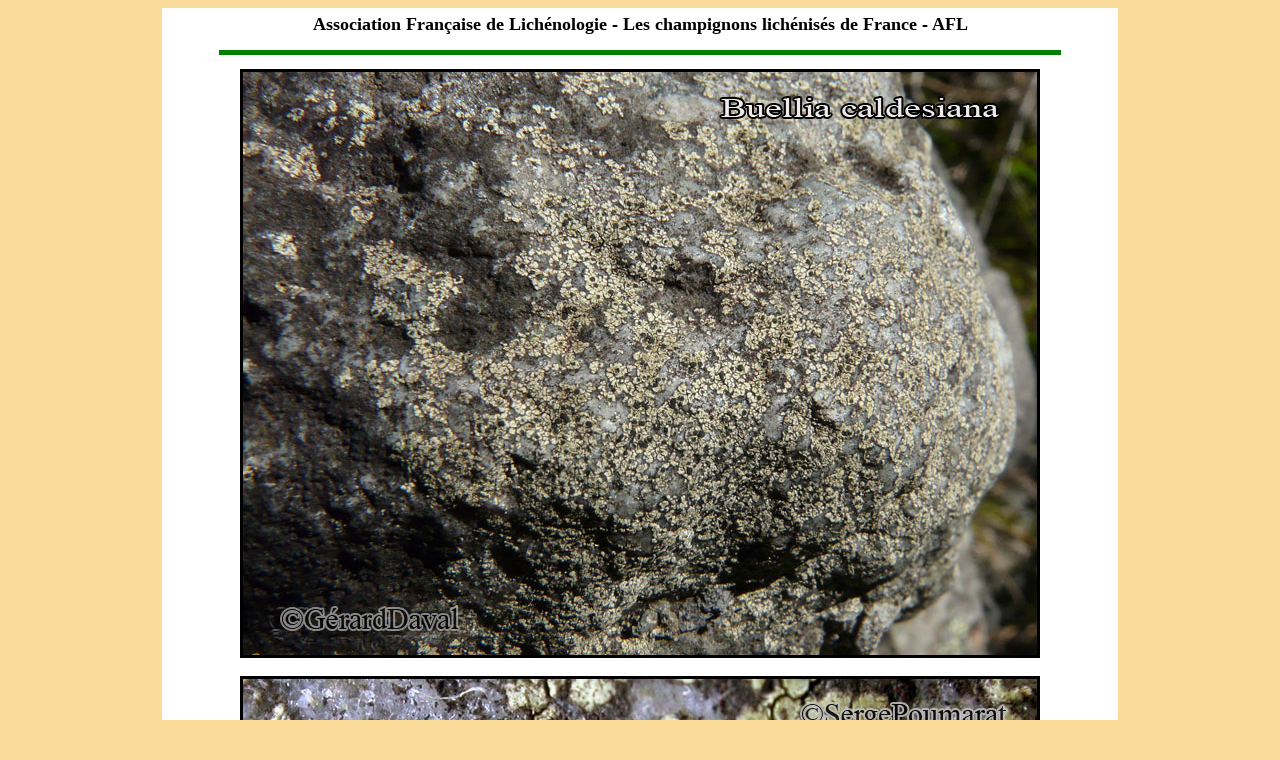

--- FILE ---
content_type: text/html
request_url: https://afl-lichenologie.fr/Photos_AFL/Photos_AFL_B/Textes_B2/Buellia_caldesiana.htm
body_size: 2794
content:
<html>

<head>
<meta http-equiv="Content-Type" content="text/html; charset=windows-1252">
<title>Buellia_caldesiana</title>
<meta name="keywords" content="Buellia caldesiana">
<meta name="author" content="Jean-Pierre GAVERIAUX">
<style>
<!--
h1
	{margin-bottom:.0001pt;
	text-align:center;
	page-break-after:avoid;
	punctuation-wrap:simple;
	text-autospace:none;
	font-size:12.0pt;
	font-family:"Times New Roman";
	margin-left:0cm; margin-right:0cm; margin-top:0cm}
h3
	{margin-bottom:.0001pt;
	text-align:center;
	page-break-after:avoid;
	font-size:14.0pt;
	font-family:"Times New Roman"; margin-left:0cm; margin-right:0cm; margin-top:0cm}
div.Section1
	{page:Section1;}
h4
	{margin-bottom:.0001pt;
	page-break-after:avoid;
	font-size:14.0pt;
	font-family:"Copperplate Gothic Bold";
	font-weight:normal; margin-left:0cm; margin-right:0cm; margin-top:0cm}
h2
	{margin-bottom:.0001pt;
	text-align:justify;
	page-break-after:avoid;
	punctuation-wrap:simple;
	text-autospace:none;
	font-size:12.0pt;
	font-family:"Times New Roman";
	font-weight:normal; margin-left:0cm; margin-right:0cm; margin-top:0cm}
span.apple-style-span
	{}
.auto-style1 {
	text-decoration: none;
}
-->
</style>
</head>

<body bgcolor="#FBDB99">

<div align="center">
	<table border="0" width="950" bgcolor="#FFFFFF">
		<tr>
			<td>

<div align="center">
	<table border="0" width="950">
		<tr>
			<td>
			<p align="center"><font size="4"><b>Association Française de 
			Lichénologie</b></font><b><font size="4"> - Les champignons 
			lichénisés de France - AFL</font></b></p>
            </td>
		</tr>
		<tr>
			<td>

<div align="center">
	<table border="0" width="850">
		<tr>
			<td>
			<hr color="#008000" width="840" size="5">
            </td>
		</tr>
	</table>
</div>
            </td>
		</tr>
	</table>
</div>
<div align="center">
	<img border="0" src="../Phot_B/Buellia/Buellia_caldesiana_GD_1.jpg" width="800" height="589"></div>
<div align="center">
	&nbsp;</div>
<div align="center">
	<img border="0" src="../Phot_B/Buellia/Buellia_caldesiana_SP_2.jpg" width="800" height="488"></div>
<div align="center">
	&nbsp;</div>
<div align="center">
	<img border="0" src="../Phot_B/Buellia/Buellia_caldesiana_SP_3.jpg" width="800" height="560"></div>

<div align="center">
	<table border="0" width="950">
		<tr>
			<td>
			<p align="center"><font size="4"><b><i>Buellia caldesiana</i></b>&nbsp;</font><font size="4"><span lang="EN-US">Bagl. 
			- </span></font>&nbsp;<span style="font-weight: 700; font-size: 13.5pt; background-color: #CCCCCC"><a href="../../../Afl/Indice_determ.htm" class="auto-style6"><font color="#000000"><span style="text-decoration: none">[</span></font><span style="text-decoration: none"><font color="#C0C0C0">-</font><font color="#000000">ID 
							</font><span class="auto-style11">4</span><font color="#C0C0C0">-</font></span><font color="#000000"><span style="text-decoration: none">]</span></font></a></span>&nbsp;<font size="4"><span lang="EN-US"><br>
			= <i>Buellia caldesiana</i> var. </span><i>albida</i><span lang="EN-US"> 
			Wedd. = </span><i>Buellia myriocarpa</i><span lang="EN-US"> var.
			</span><i>caldesiana</i><span lang="EN-US"> (Bagl.) </span></font>
			<font size="4">Boiste</font></p>
            </td>
		</tr>
		<tr>
			<td>
			<p align="center"><font face="Times New Roman"><b>Photos G. Daval et 
			S. Poumarat - texte S. Poumarat</b></font><b><font face="Times New Roman"> 
			- 11/03/2020<br>
			Sainte-Engrâce, Hilague, alt. 400 - Pyrénées-Atlantiques - (64) -</font></b></p>
            </td>
		</tr>
		<tr>
			<td>

<div align="center">
	<table border="0" width="750" cellpadding="0">
		<tr>
			<td>

<div align="center">
	<table border="0" width="850">
		<tr>
			<td>
			<hr color="#008000" width="850" size="3">
            </td>
		</tr>
	</table>
</div>
            </td>
		</tr>
		<tr>
			<td width="650">

<table border="0" width="836">
	<tr>
		<td width="106">&nbsp;</td>
		<td>
		<p align="justify" style="margin-top: 0; margin-bottom: 0">
								<font size="4"><b>Ascomycota - Lecanoromycetideae</b></font><b><font size="4"> - 
								Caliciales - Caliciaceae<br>
		&nbsp;</font></b><p style="margin:0cm;margin-bottom:.0001pt" align="justify">
		<b><font size="4">Thalle :</font></b><font size="4"> épilithique, de 
		crème à jaune pâle, de fendu-aréolé à aréolé. </font></p>
		<p style="margin:0cm;margin-bottom:.0001pt" align="justify">
		<font size="4">Photosymbionte&nbsp;: Algue verte autre que trentépohlia.</font></p>
		<p style="margin:0cm;margin-bottom:.0001pt" align="justify"><b>
		<font size="4">Apothécies :</font></b><font size="4"> 0,3-0,4 (0,6) mm 
		de diam., immergées dans le thalle puis saillantes, noires, à disque 
		plan et le restant, avec un fin rebord propre et un petit rebord thallin 
		très fugace. Elles sont cryptolécanorines ou lécidéines sous le 
		microscope et aspiciloïdes à lécidéines sous la loupe.</font></p>
		<p style="margin:0cm;margin-bottom:.0001pt"><b><font size="4">Chimie</font></b><font size="4"> 
		: thalle K+ (jaune), C+ (orange), P- et UV+ (orange). Médulle I+ 
		(violet).</font></p>
		<p style="margin:0cm;margin-bottom:.0001pt" align="justify"><b>
		<font size="4">Microscopie</font></b><font size="4"> : Spores par 8, 
		brunes, elliptiques, à une cloison, de type Physconia au tout début puis 
		de type <i>Buellia</i>, 13-16 x 7-7,5 µm. Hyménium non inspergé. Hypothécium 
		brun foncé. Épithécium brun olivâtre ou gris verdâtre, N+ (rouge 
		violacé). Les cristaux de l’excipulum, de l’épithécium et des quelques 
		dispersés dans l’hyménium sont C+ (orange).</font></p>
		<p style="margin:0cm;margin-bottom:.0001pt" align="justify"><b>
		<font size="4">Habitat</font></b><font size="4"> (d'après Roux et coll., 
		2020)&nbsp;: </font><span style="color:black"><font size="4">saxicole, 
		calcifuge, xérophile, héliophile, thermophile. De l’étage 
		mésoméditerranéen à l’étage montagnard.</font></span></p>
		<p style="margin:0cm;margin-bottom:.0001pt" align="justify">
		<span style="color:black"><font size="4">
		<span style="background-color: #FFFFCC">Très rare, patrimonial d’intérêt 
		international</span>.</font></span></p>
		<p style="margin:0cm;margin-bottom:.0001pt" align="justify">&nbsp;</p>
		<p style="margin:0cm;margin-bottom:.0001pt" align="justify"><u>Thalle 
		présenté</u> : Sainte-Engrâce (Pyrénées-Atlantiques, 64), Hilague, alt. 
		400 m, le 11/03/2020. Sur la face verticale d’une paroi de poudingue non 
		calcaire, S. Leg. G. Daval, det. et herb. S. Poumarat 2020-23.</p>
		<p style="margin:0cm;margin-bottom:.0001pt" align="justify">&nbsp;</p>
		<p style="margin:0cm;margin-bottom:.0001pt" align="justify"><b>
		<font size="4">Remarques</font></b><font size="4"> : Espèce très rare, 
		très caractérisée par son thalle plus ou moins jaune pouvant être 
		confondu avec celui d’un Rhizocarpon, K+ (jaune), C+ (orange) et UV+ 
		(orange), à médulle I+ (violet) et les apothécies aspiciloïdes puis 
		lécidéines.</font></p>
		<p style="margin:0cm;margin-bottom:.0001pt" align="justify">&nbsp;</p>
		<p style="margin:0cm;margin-bottom:.0001pt" align="justify"><b>
		<font size="4">Bibliographie</font></b><font size="4"> : </font></p>
		<p style="margin-top:0cm;margin-right:0cm;margin-bottom:0cm;margin-left:21.85pt;
margin-bottom:.0001pt;text-indent:-21.0pt" align="justify">
		<span style="color:black"><font size="4">NIMIS P. L. et MARTELLOS S., 
		2020. </font></span><span lang="EN-US" style="color: black">
		<font size="4">Italic 5.0, the information system on italian lichens. 
		Buellia caldesiana&nbsp;:<br>
		http://italic.units.it/index.php?procedure=taxonpage&amp;num=354</font></span></p>
		<p style="margin-top:0cm;margin-right:0cm;margin-bottom:0cm;margin-left:21.85pt;
margin-bottom:.0001pt;text-indent:-21.0pt" align="justify">
		<span style="color:black"><font size="4">ROUX C. et coll., 2020. 
		Catalogue des lichens et champignons lichénicoles de France 
		métropolitaine. 3e édition revue et augmentée (2020). Édit. Association 
		française de lichénologie (A. F. L.), Fontainebleau.</font></span></p>
		<p style="margin-top:0cm;margin-right:0cm;margin-bottom:0cm;margin-left:21.85pt;
margin-bottom:.0001pt;text-indent:-21.0pt" align="justify">
		<span lang="EN-US" style="color: black"><font size="4">SCHEIDEGGER C., 
		1993. A revision of european saxicolous species of the genus <i>Buellia</i> 
		de Not. and formerly included genera. </font></span>
		<span style="color:black"><font size="4">Lichenologist, 25(4)&nbsp;: 315-364.</font></span></p>
		<p style="margin-top:0cm;margin-right:0cm;margin-bottom:0cm;margin-left:21.85pt;
margin-bottom:.0001pt;text-indent:-21.0pt">&nbsp;</p>
		<p style="margin-top:0cm;margin-right:0cm;margin-bottom:0cm;margin-left:21.85pt;
margin-bottom:.0001pt;text-indent:-21.0pt">
		<font size="4">Photos complémentaires sur le site de Serge Poumarat : [<a href="http://mycologie.catalogne.free.fr">Lichens 
		de Catalogne</a></font></td>
		<td width="76">&nbsp;</td>
	</tr>
	</table>
            </td>
		</tr>
		</table>
</div>
            </td>
		</tr>
	</table>
</div>
            </td>
		</tr>
		<tr>
			<td>

<div align="center">
	<table border="0" width="850">
		<tr>
			<td>
			<hr color="#008000" width="840" size="5">
            </td>
		</tr>
	</table>
</div>
            </td>
		</tr>
	</table>
</div>
<div align="center">
	<table width="950" border="0" bordercolor="#FBDB99">
        <tr>
			<td width="39">&nbsp;</td>
			<td width="895">
<p class="MsoHeader" align="center"><strong><font size="3">&nbsp;[<span style="text-decoration: none"><font color="#000000"><a href="../../Photos_AFL_Liste.htm" class="auto-style1"><font color="#000000">Retour 
à la liste des espèces</font></a></font></span>] - [<span style="text-decoration: none"><a href="../../../index.htm" style="text-decoration: none"><font color="#000000">Retour au sommaire</font></a></span>]</font></strong></p>
			</td>
		</tr>
	</table>
</div>

</body>

</html>